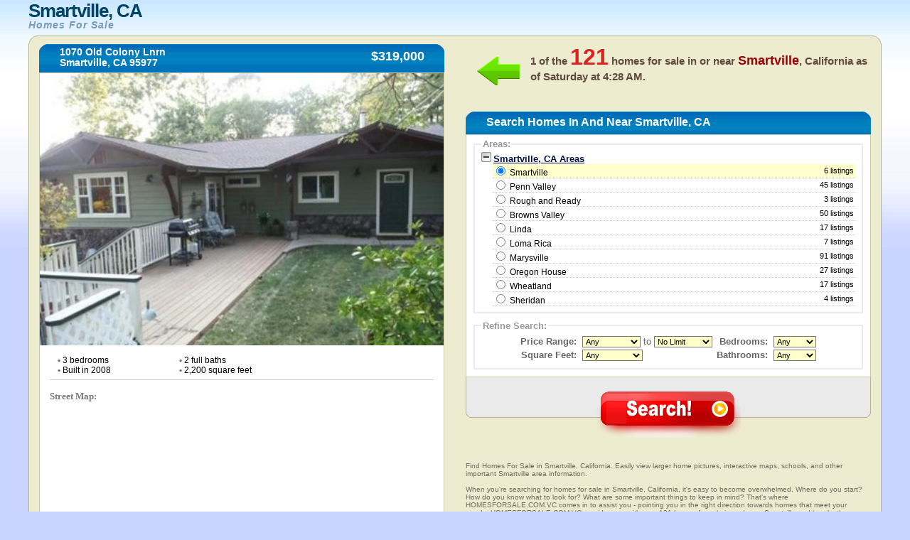

--- FILE ---
content_type: text/html
request_url: https://www.homesforsale.com.vc/usa/california/smartville
body_size: 9697
content:
	<!DOCTYPE html PUBLIC "-//W3C//DTD XHTML 1.0 Transitional//EN" "http://www.w3.org/TR/xhtml1/DTD/xhtml1-transitional.dtd">
	<html xmlns="http://www.w3.org/1999/xhtml" xml:lang="en" lang="en">
	<head>
	<title>Smartville, CA Homes For Sale - Search Homes For Sale in Smartville, California</title>
	<meta name="description" content="Find Homes For Sale in Smartville, California. Easily view larger home pictures, interactive maps, schools, and other important Smartville area information.">
	<link rel="shortcut icon" type="image/x-icon" href="favicon.ico" />
	<link rel="stylesheet" href="https://www.homesforsale.com.vc/usa/css/globa_seo.css" type="text/css" />
	<script type="text/javascript" src="https://www.homesforsale.com.vc/usa/js/global.js"></script>
	<script src="http://maps.google.com/maps?file=api&amp;v=2&amp;key=AIzaSyD4GMBYUaQDb2hnKDbXDjvDqkpmpKSJjBg" 
				type="text/javascript"></script>
	<script type="text/javascript">	
	  var _gaq = _gaq || [];
	  _gaq.push(['_setAccount', 'UA-37708358-1']);
	  _gaq.push(['_trackPageview']);
	
	  (function() {
		var ga = document.createElement('script'); ga.type = 'text/javascript'; ga.async = true;
		ga.src = ('https:' == document.location.protocol ? 'https://' : 'http://') + 'stats.g.doubleclick.net/dc.js';
		var s = document.getElementsByTagName('script')[0]; s.parentNode.insertBefore(ga, s);
	  })();
	</script>	<script>  (function(i,s,o,g,r,a,m){i['GoogleAnalyticsObject']=r;i[r]=i[r]||function(){  (i[r].q=i[r].q||[]).push(arguments)},i[r].l=1*new Date();a=s.createElement(o),  m=s.getElementsByTagName(o)[0];a.async=1;a.src=g;m.parentNode.insertBefore(a,m)  })(window,document,'script','https://www.google-analytics.com/analytics.js','ga');  ga('create', 'UA-37708358-1', 'auto');  ga('send', 'pageview');</script>	
	</head>
	<body onload="initialize();init();">
	
	<table class="main">
	<thead class="thead">
	<tr>
	<td class="logo"><h1>
	<!--<div style="float: left; height: 50px; width: 75px;">
	 <img src="images_inner/broker-logo.gif" alt="" />
	</div>-->
	<div>Smartville, CA</div>
	<em style="clear: none;">Homes For Sale</em>
	</h1></td>
	<td class="login">
	</td>
	</tr>
	</thead>
	<tbody class="tbody">
	<tr>
	<td class="tbodytl">
	 <div class="topleft">
	  <div class="topleftcorner">
	   <span></span>
	  </div>
	 </div>
	 <div class="hometitle">
	  <div class="bar">
	   <div class="barleft">
		<span></span>
	   </div>
		<div class="barmid">
		<h4>1070 Old Colony Lnrn    		<br />Smartville, CA 95977		</h4>
		<div>
		 $319,000		</div>
	   </div>
	   <div class="barright">
		<span></span>
	   </div>
	  </div>
	 </div>
	 <div class="leftmain">
	  <div class="leftcontainer">
	   <div class="mainpic">
	   	   <img src="https://www.homesforsale.com.vc/images/3909.jpg" alt="" name="mainphoto"/>
	   </div>
	   <br />
	   <ul class="listingpoints">
		<!--<li class="lileft"><span>&bull;</span> 250 MLSNO</li>-->
		<li class="lileft"><span>&bull;</span> 3 bedrooms</li>
		<li class="lileft"><span>&bull;</span> 2 full baths</li>
		<li class="clearlileft"><span>&bull;</span> Built in 2008</li>
		<li class="lileft"><span>&bull;</span> 2,200 square feet</li>
	   </ul>
	   <br />
	   <br />
	   	   <div class="maps">
		<hr />
		<p class="street">Street Map:</p>
	<script type="text/javascript"
		src="http://maps.google.com/maps/api/js?sensor=false">
	</script>
	<div id="map_canvas" style="width: 95%; height:350px; margin-left:15px;"align="center" ></div>
		
		<br />
		<p class="satellite">Satellite Map:</p>
			<script type="text/javascript">
		 var map;
	  // google.load("maps", "2.x"); // don't use 2.x in production!
	   function init() {
	   //alert("new");
	   var map;
		map = new GMap2(document.getElementById('map_canvas'));
		map.setCenter(new GLatLng(39.175252, -121.282126), 12);
		var mapui = map.getDefaultUI();
		mapui.maptypes.physical = false;
		map.setUI(mapui);
	   // add 'Earth' as one of the map types
		map.addMapType(G_SATELLITE_3D_MAP);
	   // create a marker
		var marker = new GMarker(new GLatLng(39.175252, -121.282126));
		GEvent.addListener(marker, "click", function() {
		  var html = '<div style="width: 210px; padding-right: 10px">1070 Old Colony Lnrn    <br />Smartville, CA 95977</div>';
		  marker.openInfoWindowHtml(html);
		});
		map.addOverlay(marker);
		google.maps.Event.trigger(marker, "click");
	   // create a polyline (LineString Placemark in KML)
		var polyline = new GPolyline([
			new GLatLng(39.175252, -121.282126),
			new GLatLng(39.175252, -121.282126),
			new GLatLng(39.175252, -121.282126),
			new GLatLng(39.175252, -121.282126)
		  ], "#ff0000", 10);
		
		map.addOverlay(polyline);
	   // do stuff with Earth
		map.getEarthInstance(function(ge) {
		  //doStuffWithEarth(ge);
		});
	  }
	/*  function doStuffWithEarth(ge) {
		document.getElementById('installed-plugin-version').innerHTML =
		  ge.getPluginVersion().toString();
	  }
	  */
	  
	  
	  /**********************************/
	   var map_sec;
	  // google.load("maps", "2.x"); // don't use 2.x in production!
	   function initialize() {
	  //alert("ok");
		map_sec = new GMap2(document.getElementById('new'));
		map_sec.setCenter(new GLatLng(39.175252, -121.282126), 13);
		map_sec.setMapType(G_HYBRID_MAP);
		var mapui = map_sec.getDefaultUI();
		mapui.maptypes.physical = false;
		map_sec.setUI(mapui);
	   // add 'Earth' as one of the map types
		map_sec.addMapType(G_SATELLITE_3D_MAP);
	   // create a marker
		var marker = new GMarker(new GLatLng(39.175252, -121.282126));
		GEvent.addListener(marker, "click", function() {
		  var html = '<div style="width: 210px; padding-right: 10px">1070 Old Colony Lnrn    <br />Smartville, CA 95977</div>';
		  marker.openInfoWindowHtml(html);
		});
		map_sec.addOverlay(marker);
		google.maps.Event.trigger(marker, "click");
	  
		// create a polyline (LineString Placemark in KML)
		var polyline = new GPolyline([
			new GLatLng(39.175252, -121.282126),
			new GLatLng(39.175252, -121.282126),
			new GLatLng(39.175252, -121.282126),
			new GLatLng(39.175252, -121.282126)
		  ], "#ff0000", 10);
		
		map_sec.addOverlay(polyline);
		
		// do stuff with Earth
		map_sec.getEarthInstance(function(ge) {
		 // doStuffWithEarth(ge);
		});
	  }
	</script>
		
		<div align="center" id="new" style="width:95%;height:350px;margin-left:15px;"></div> 
		
		<br />
		<p class="satellite">School Map:</p>
		<!----- --->
		<!-- School Finder Widget starts here --> <style type="text/css"> div#GS_schoolSearchWidget { border: solid 4px #FFCC66; border-bottom-width: 20px; background-color: #FFF; width: 542px; position: relative; font-family: Arial, Arial, sans-serif; } div.GS_widget_innerBorder { border: solid 1px #FFCC66; } div.GS_widget_footer { height: 40px; padding: 0 5px 0 15px; } div.GS_widget_footer img { margin-top: 8px; float: left; border: 0 } div.GS_seo { float: right; text-align: right; min-width: 200px; margin-top: 3px; font-size: 13px; line-height: 17px; } div#GS_schoolSearchWidget a, div#GS_schoolSearchWidget a:hover { text-decoration: underline; } div#GS_schoolSearchWidget div.GS_seo a, div#GS_schoolSearchWidget div.GS_seo a:hover { color: #666; font-size: 10px; } div.GS_getWidget { position: absolute; bottom: -17px; right: 8px; } div#GS_schoolSearchWidget div.GS_getWidget a, div#GS_schoolSearchWidget div.GS_getWidget a:hover { color: #0066B8; font-size: 11px; } </style> <script type="text/javascript"> function GS_updateSEOLinks(cityName, stateName, stateAbbr) { var cityLink = document.getElementById('GS_city_SEO'); var stateLink = document.getElementById('GS_state_SEO'); var cityUrl = GS_replaceAll(cityName, "%27", "'"); cityUrl = GS_replaceAll(cityUrl, " ", "_"); cityUrl = GS_replaceAll(cityUrl, "+", "_"); cityLink.href = "http://www.greatschools.org/city/" + cityUrl + "/" + stateAbbr + "?s_cid=wsbay93"; stateLink.href = "http://www.greatschools.org/modperl/go/" + stateAbbr + "?s_cid=wsbay93"; if (cityName == "New York" && stateAbbr == "NY") { cityLink.innerHTML = cityName + " City schools"; stateLink.innerHTML = stateName + " State schools"; } else if (cityName == "Washington" && stateAbbr == "DC") { cityLink.innerHTML = cityName + ", DC schools"; stateLink.innerHTML = ""; } else { cityLink.innerHTML = cityName + " schools"; stateLink.innerHTML = stateName + " schools"; } } function GS_replaceAll(strSource, strMatch, strReplace) { var rval = strSource; var index = rval.indexOf(strMatch); while (index != -1) { rval = rval.replace(strMatch, strReplace); index = rval.indexOf(strMatch); } return rval; } </script> <script type="text/javascript" src="http://www.greatschools.org/res/js/s_code.js"></script> <script type="text/javascript" src="http://www.greatschools.org/res/js/externalTracking.js"></script> 
<iframe class="greatschools" src="http://www.greatschools.org/widget/schoolSearch.page?searchQuery=95977&amp;textColor=0066B8&amp;bordersColor=FFCC66&amp;lat=39.175252&amp;lon=-121.282126&amp;cityName=Smartville&amp;state=CA&amp;normalizedAddress=Smartville%2C+CA+95977&amp;width=540&amp;height=384&amp;zoom=13" width="540" height="384" marginheight="0" marginwidth="0" frameborder="0" scrolling="no"></iframe>
<div id="GS_schoolSearchWidget"> <div class="GS_widget_innerBorder"> <div id="widget"></div> 
<div class="GS_widget_footer"> <a href="http://www.greatschools.org/?s_cid=wsbay93" target="_blank"><img src="http://www.greatschools.org/res/img/widget/poweredby_logo.gif" alt="Powered by GreatSchools"/></a> <div class="GS_seo"> <div class="GS_city"><a href="http://www.greatschools.org/California/los-angeles/?s_cid=wsbay93" target="_blank" rel="follow follow" id="GS_city_SEO">Smartville schools</a></div> <div class="GS_state"><a href="http://www.greatschools.org/california/?s_cid=wsbay93" target="_blank" rel="follow follow" id="GS_state_SEO">California schools</a></div> </div> </div> </div> <div class="GS_getWidget"> <a href="http://www.greatschools.org/schoolfinder/widget/customize.page?s_cid=wsbay93">I want this widget for my site</a> </div> </div> <script type="text/javascript"> pageTracking.pageName = "SchoolFinder Widget External"; pageTracking.hierarchy = "Widgets,SchoolFinder,4931997.20120924145133.292612"; pageTracking.server = "www.greatschools.org"; pageTracking.send(); </script> <!-- School Finder Widget ends here --> 
		<!----- --->	
		</div>
	  </div>
	 </div>
	</td>
	<td class="tbodytr">
	 <div class="topright">
	  <div class="toprightcorner">
	   <span></span>
	  </div>
	 </div>
	 <div class="searchnumber">
	  <div class="arrow">
	   <span></span>
	  </div>
	 	  <h5>
	   1 of the <span>121</span> homes for sale in or near <em>Smartville</em>, California as of <noscript>Saturday at 10:26 AM</noscript><script type="text/javascript" src="https://www.homesforsale.com.vc/usa/js/dayAt.js"></script>.
	  </h5>
	 </div>
	 <div class="searchtitle">
	  <div class="bar">
	   <div class="barleft">
		<span></span>
	   </div>
	   <div class="barmid">
		<h2>Search Homes In And Near Smartville, CA</h2>
	   </div>
	   <div class="barright">
		<span></span>
	   </div>
	  </div>
	 </div>
	 <script language="javascript"> 
	 
	 function chkSite(){
		var counter = 0;
		for(var i=0;i<document.homesearch.elements.length;i++){	
			if(document.homesearch.elements[i].type=="checkbox"){
					if(document.homesearch.elements[i].checked==true){
						counter++;
					}
			}
		}
		return counter;
	}
	
	 function checkRadio()
	 {
	  
	  var check=chkSite(); 
	   if(check==0)   {
			alert("Please check at least one city");
			return false;
	   }
	 }
	 </script>
	 <form name="homesearch" class="search" action="https://www.homesforsale.com.vc/usa/loading.php" method="POST">
	<!-- <form name="homesearch" class="search" action="http://www.jdoqocy.com/interactive" method="POST">-->
	 <input type="hidden" name="state" value="ca" />
	 <input type="hidden" name="referred_by" value="cj">
	 <input type="hidden" name="aid" value="12545091"/>
	 <input type="hidden" name="pid" value="5957599"/>
	 	 <input type="hidden" name="sid" value="ca+smartville"/>
	 <input type="hidden" name="url" value="http://www.realtor.com/realestateandhomes-search/"/>
	 
	  <div class="rightmain">
	   <div class="rightcontainer">
		<fieldset>
		 <legend>Areas:</legend>
		 <div style="overflow:hidden;">
			  <div class="toggle" id="toggle"><img src="https://www.homesforsale.com.vc/usa/images/toggle-collapse.gif" alt="-" id="expander" /> <span>Smartville, CA Areas</span></div>
		  <div id="expandable">	  
					 						 <div class="cities" id="a1" onMouseOver="hLight(this,'on','location1');" onMouseOut="hLight(this,'off','location1');" onClick="checkIt(this,'location1');">
							<!--[if lt IE 8]><div><![endif]--><input type="radio" name="location" id="location1" value="Smartville, CA"  checked="checked"   onMouseOut="hLight('a1','off','location1');" onClick="checkIt('a1','location1');" />
							Smartville<!--[if lt IE 8]></div><![endif]--> <span>6 listings</span>
							</div>
												 <div class="cities" id="a2" onMouseOver="hLight(this,'on','location2');" onMouseOut="hLight(this,'off','location2');" onClick="checkIt(this,'location2');">
							<!--[if lt IE 8]><div><![endif]--><input type="radio" name="location" id="location2" value="Penn Valley, CA"   onMouseOut="hLight('a2','off','location2');" onClick="checkIt('a2','location2');" />
														<a href="https://www.homesforsale.com.vc/usa/california/penn-valley/" style="cursor:pointer; color:#000; text-decoration:none;">Penn Valley</a><!--[if lt IE 8]></div><![endif]--> <span>45 listings</span>
							</div>
												 <div class="cities" id="a3" onMouseOver="hLight(this,'on','location3');" onMouseOut="hLight(this,'off','location3');" onClick="checkIt(this,'location3');">
							<!--[if lt IE 8]><div><![endif]--><input type="radio" name="location" id="location3" value="Rough and Ready, CA"   onMouseOut="hLight('a3','off','location3');" onClick="checkIt('a3','location3');" />
														<a href="https://www.homesforsale.com.vc/usa/california/rough-and-ready/" style="cursor:pointer; color:#000; text-decoration:none;">Rough and Ready</a><!--[if lt IE 8]></div><![endif]--> <span>3 listings</span>
							</div>
												 <div class="cities" id="a4" onMouseOver="hLight(this,'on','location4');" onMouseOut="hLight(this,'off','location4');" onClick="checkIt(this,'location4');">
							<!--[if lt IE 8]><div><![endif]--><input type="radio" name="location" id="location4" value="Browns Valley, CA"   onMouseOut="hLight('a4','off','location4');" onClick="checkIt('a4','location4');" />
														<a href="https://www.homesforsale.com.vc/usa/california/browns-valley/" style="cursor:pointer; color:#000; text-decoration:none;">Browns Valley</a><!--[if lt IE 8]></div><![endif]--> <span>50 listings</span>
							</div>
												 <div class="cities" id="a5" onMouseOver="hLight(this,'on','location5');" onMouseOut="hLight(this,'off','location5');" onClick="checkIt(this,'location5');">
							<!--[if lt IE 8]><div><![endif]--><input type="radio" name="location" id="location5" value="Linda, CA"   onMouseOut="hLight('a5','off','location5');" onClick="checkIt('a5','location5');" />
														<a href="https://www.homesforsale.com.vc/usa/california/linda/" style="cursor:pointer; color:#000; text-decoration:none;">Linda</a><!--[if lt IE 8]></div><![endif]--> <span>17 listings</span>
							</div>
												 <div class="cities" id="a6" onMouseOver="hLight(this,'on','location6');" onMouseOut="hLight(this,'off','location6');" onClick="checkIt(this,'location6');">
							<!--[if lt IE 8]><div><![endif]--><input type="radio" name="location" id="location6" value="Loma Rica, CA"   onMouseOut="hLight('a6','off','location6');" onClick="checkIt('a6','location6');" />
														<a href="https://www.homesforsale.com.vc/usa/california/loma-rica/" style="cursor:pointer; color:#000; text-decoration:none;">Loma Rica</a><!--[if lt IE 8]></div><![endif]--> <span>7 listings</span>
							</div>
												 <div class="cities" id="a7" onMouseOver="hLight(this,'on','location7');" onMouseOut="hLight(this,'off','location7');" onClick="checkIt(this,'location7');">
							<!--[if lt IE 8]><div><![endif]--><input type="radio" name="location" id="location7" value="Marysville, CA"   onMouseOut="hLight('a7','off','location7');" onClick="checkIt('a7','location7');" />
														<a href="https://www.homesforsale.com.vc/usa/california/marysville/" style="cursor:pointer; color:#000; text-decoration:none;">Marysville</a><!--[if lt IE 8]></div><![endif]--> <span>91 listings</span>
							</div>
												 <div class="cities" id="a8" onMouseOver="hLight(this,'on','location8');" onMouseOut="hLight(this,'off','location8');" onClick="checkIt(this,'location8');">
							<!--[if lt IE 8]><div><![endif]--><input type="radio" name="location" id="location8" value="Oregon House, CA"   onMouseOut="hLight('a8','off','location8');" onClick="checkIt('a8','location8');" />
														<a href="https://www.homesforsale.com.vc/usa/california/oregon-house/" style="cursor:pointer; color:#000; text-decoration:none;">Oregon House</a><!--[if lt IE 8]></div><![endif]--> <span>27 listings</span>
							</div>
												 <div class="cities" id="a9" onMouseOver="hLight(this,'on','location9');" onMouseOut="hLight(this,'off','location9');" onClick="checkIt(this,'location9');">
							<!--[if lt IE 8]><div><![endif]--><input type="radio" name="location" id="location9" value="Wheatland, CA"   onMouseOut="hLight('a9','off','location9');" onClick="checkIt('a9','location9');" />
														<a href="https://www.homesforsale.com.vc/usa/california/wheatland/" style="cursor:pointer; color:#000; text-decoration:none;">Wheatland</a><!--[if lt IE 8]></div><![endif]--> <span>17 listings</span>
							</div>
												 <div class="cities" id="a10" onMouseOver="hLight(this,'on','location10');" onMouseOut="hLight(this,'off','location10');" onClick="checkIt(this,'location10');">
							<!--[if lt IE 8]><div><![endif]--><input type="radio" name="location" id="location10" value="Sheridan, CA"   onMouseOut="hLight('a10','off','location10');" onClick="checkIt('a10','location10');" />
														<a href="https://www.homesforsale.com.vc/usa/california/sheridan/" style="cursor:pointer; color:#000; text-decoration:none;">Sheridan</a><!--[if lt IE 8]></div><![endif]--> <span>4 listings</span>
							</div>
										  
	</div>
		  <script type="text/javascript">
		  <!--
			document.getElementById('a1').style.backgroundColor='#FFFFCC';
		  //-->
		  </script>
		  <script type="text/javascript" src="https://www.homesforsale.com.vc/usa/js/toggle.js"></script>
		 </div>
		
		<!-- <span style="text-align:center; padding-top:10px; display:block; font-size:10px;" >(You will be able to search using multiple cities at the same time after you click "Search!" below)</span>-->
		</fieldset>
		<!--<fieldset>
		 <legend>Property Types:</legend>-->
		 <!--<table>
		 <tr>
		 <td colspan="2"><select name="home-type" style="font-size: 10;">
			<option value=1 >Single Family
			<option value=2 >Condo/Townhse
			<option value=4 >Twin Home
			<option value=8 >Planned Dev
			<option value=16>Mobile Home
			<option value=32>Recreational
		</select></td>
		
		 </tr>
		 </table>-->
		<!--<table>
		 <tr>
			 <td><input type="checkbox" name="method_name[]" id="method_name" value="searchres" checked="checked" />Residential</td>
			 <td><input type="checkbox" name="method_name[]" id="method_name" value="searchmulti" />Multi-Unit</td>
		 </tr>
		 <tr>
			 <td><input type="checkbox" name="method_name[]" id="method_name" value="searchfarm" />Farm</td>
			 <td><input type="checkbox" name="method_name[]" id="method_name" value="searchland" />Vacant Land</td>
		 </tr>
		 </table>
	 
		</fieldset>-->
	<!--	<fieldset>(You will be able to search using multiple cities after you click "Search!" below)</fieldset>-->
		<fieldset>
		 <legend>Refine Search:</legend>
		 <table width="52%" class="homeinfo">
		 <tr>
		 <td width="16%" class="homeinfoleft" nowrap="nowrap"><span>Price Range:</span></td>
		 <td width="35%" nowrap="nowrap">
		  <select id="listing_price_min" name="listing_price_min">
		   <option value="0" selected="selected">Any</option>
			 <option value="50000">$50,000</option>      
			  <option value="75000">$75,000</option>		  
			  <option value="100000">$100,000</option>		  
			  <option value="110000">$110,000</option>		  
			  <option value="120000">$120,000</option>		  
			  <option value="130000">$130,000</option>		  
			  <option value="140000">$140,000</option>
			   <option value="150000">$150,000</option>		  
			  <option value="160000">$160,000</option>
			  <option value="170000">$170,000</option>
			  <option value="180000">$180,000</option>
			  <option value="190000">$190,000</option>
			  <option value="200000">$200,000</option>
			  <option value="225000">$225,000</option>		  
			  <option value="250000">$250,000</option>
			  <option value="275000">$275,000</option>
			  <option value="300000">$300,000</option>
			  <option value="325000">$325,000</option>
			  <option value="350000">$350,000</option>
			  <option value="375000">$375,000</option>		  
			  <option value="400000">$400,000</option>	  
			  <option value="450000">$450,000</option>		  
			  <option value="500000">$500,000</option>		  
			  <option value="550000">$550,000</option>		  
			  <option value="600000">$600,000</option>		  
			  <option value="650000">$650,000</option>		  
			  <option value="700000">$700,000</option>		  
			  <option value="750000">$750,000</option>		  
			  <option value="800000">$800,000</option>		  
			  <option value="850000">$850,000</option>		  
			  <option value="900000">$900,000</option>		  
			  <option value="1000000">$1,000,000</option>		  
			  <option value="1250000">$1,250,000</option>		  
			  <option value="1500000">$1,500,000</option>		  
			  <option value="1750000">$1,750,000</option>		  
			  <option value="2000000">$2,000,000</option>
			  <option value="2250000">$2,250,000</option>
			  <option value="2500000">$2,500,000</option>		  
			  <option value="2750000">$2,750,000</option>		  
			  <option value="3000000">$3,000,000</option>		  
			  <option value="4000000">$4,000,000</option>		  
			  <option value="5000000">$5,000,000</option>		  
			  <option value="10000000">$10,000,000</option>
		  </select>
		   to 
		  <select id="listing_price_max" name="listing_price_max">
		   <option value="9999999999" selected="selected">No Limit</option>
			<option value="50000">$50,000</option>
			<option value="75000">$75,000</option>
			<option value="100000">$100,000</option>
			<option value="110000">$110,000</option>
			<option value="120000">$120,000</option>
			<option value="130000">$130,000</option>
			<option value="140000">$140,000</option>
			<option value="150000">$150,000</option>
			<option value="160000">$160,000</option>
			<option value="170000">$170,000</option>
			<option value="180000">$180,000</option>
			<option value="190000">$190,000</option>
			<option value="200000">$200,000</option>
			<option value="225000">$225,000</option>
			<option value="250000">$250,000</option>
			<option value="275000">$275,000</option>
			<option value="300000">$300,000</option>
			<option value="325000">$325,000</option>
			<option value="350000">$350,000</option>
			<option value="375000">$375,000</option>
			<option value="400000">$400,000</option>
			<option value="450000">$450,000</option>
			<option value="500000">$500,000</option>
			<option value="550000">$550,000</option>
			<option value="600000">$600,000</option>
			<option value="650000">$650,000</option>
			<option value="700000">$700,000</option>
			<option value="750000">$750,000</option>
			<option value="800000">$800,000</option>
			<option value="850000">$850,000</option>
			<option value="900000">$900,000</option>
			<option value="1000000">$1,000,000</option>
			<option value="1250000">$1,250,000</option>
			<option value="1500000">$1,500,000</option>
			<option value="1750000">$1,750,000</option>
			<option value="2000000">$2,000,000</option>
			<option value="2250000">$2,250,000</option>
			<option value="2500000">$2,500,000</option>
			<option value="2750000">$2,750,000</option>
			<option value="3000000">$3,000,000</option>
			<option value="4000000">$4,000,000</option>
			<option value="5000000">$5,000,000</option>
			<option value="10000000">$10,000,000</option>
		  </select>	 </td>
		  <td width="8%"></td>
		 <td width="22%" class="homeinfoleft"><span>Bedrooms:</span></td>
		 <td width="16%">	 
		  <select id="min_bedrooms" name="min_bedrooms" style="width:60px;">
			<option value="">Any</option>
		    <option value="1">1+</option>
			<option value="2">2+</option>
			<option value="3">3+</option>
			<option value="4">4+</option>
			<option value="5">5+</option>
		  </select>	 </td>
		 </tr>
		<!-- <tr>
		 <td class="homeinfoleft"><span>Bedrooms:</span></td>
		 <td>	 
		   <select id="bedsFrom" name="bedsFrom">
			<option value="0">Any</option>
		   <option value="1">1+</option>
			<option value="2">2+</option>
			<option value="3">3+</option>
			<option value="4">4+</option>
			<option value="5">5+</option>
		  </select>	 </td>
		 <td>&nbsp;</td>
		 <td>&nbsp;</td>
		 </tr>-->
		 <tr>
		
		 <td class="homeinfoleft" nowrap="nowrap"><span>Square Feet:</span></td>
		<td>
		  <select name="home_sq_feet" id="home_sq_feet">
		    <option value="1"  selected="selected">Any</option>
			<option value="2">600+ sq ft</option>
			<option value="3">800+ sq ft</option>
			<option value="4">1,000+ sq ft</option>
			<option value="5">1,200+ sq ft</option>
			<option value="6">1,400+ sq ft</option>
			<option value="7">1,600+ sq ft</option>
			<option value="8">1,800+ sq ft</option>
			<option value="9">2,000+ sq ft</option>
			<option value="10">2,250+ sq ft</option>
			<option value="11">2,500+ sq ft</option>
			<option value="12">2,750+ sq ft</option>
            <option value="13">3,000+ sq ft</option>
            <option value="14">3,500+ sq ft</option>
            <option value="15">4,000+ sq ft</option>
            <option value="16">5,000+ sq ft</option>
            <option value="17">6,000+ sq ft</option>
            <option value="18">7,000+ sq ft</option>
            <option value="19">8,000+ sq ft</option>
            <option value="20">9,000+ sq ft</option>
            <option value="21">10,000+ sq ft</option>
		  </select></td>
		   <td width="8%"></td>
		<td class="homeinfoleft"><span>Bathrooms:</span></td>  
		 <td>	
		  <select id="min_full_baths" name="min_full_baths"  style="width:60px;">
		    <option value="">Any</option>
		    <option value="1">1+</option>
			<option value="2">2+</option>
			<option value="3">3+</option>
			<option value="4">4+</option>
		  </select> 	 </td>
		 </tr>
		<!-- <tr>
		 <td class="homeinfoleft"><span>Square Feet:</span></td>
		 <td>
		  <select name="sqftFrom" id="sqftFrom">
		   <option value="0" selected selected="selected">Any</option>
			<option value="500">500+</option>
			<option value="750">750+</option>
			<option value="1000">1000+</option>
			<option value="1250">1250+</option>
			<option value="1500">1500+</option>
			<option value="1750">1750+</option>
			<option value="2000">2000+</option>
			<option value="2250">2250+</option>
			<option value="2500">2500+</option>
			<option value="2750">2750+</option>
			<option value="3000">3000+</option>
		  </select></td>
		 <td>&nbsp;</td>
		 </tr>-->
		 </table>
		</fieldset>
		
	<!--[if lt IE 8]>
	<br /><br />
	<![endif]-->
	   </div>
	  </div>
	  <div class="submit">
	   <fieldset>
		<input type="image" value="Search" src="https://www.homesforsale.com.vc/usa/images/search.png" alt="Search!" />
	   </fieldset>
	   <div class="searchbottomleft">
		<span></span>
	   </div>
	   <div class="searchbottomright">
		<span></span>
	   </div>
	  </div>
	 </form>
	 <div class="legal">
	 <br /><br /><br />
	 
	  <p>
	  Find Homes For Sale in Smartville, California. Easily view larger home pictures, interactive maps, schools, and other important Smartville area information.<br /><br />

When you're searching for homes for sale in Smartville, California, it's easy to become overwhelmed. Where do you start? How do you know what to look for? What are some important things to keep in mind? That's where HOMESFORSALE.COM.VC comes in to assist you - pointing you in the right direction towards homes that meet your needs. HOMESFORSALE.COM.VC provides you with over 121 homes for sale in and near Smartville and breaks them down into searchable categories so you can find exactly what you're looking for.<br /><br /> 

But what if you have made the decision to buy a home, but you aren't exactly sure what you're looking for? Below are a few things you will want to think about when looking for homes for sale in Smartville, California. Once you have narrowed down the sort of home you're looking for, HOMESFORSALE.COM.VC will be here to help you find it as easily and quickly as possible.<br /><br />

1. Price. The easiest way to find out what homes for sale in Smartville are within your price range is to get preapproved for a mortgage loan. You can shop around for preapproval, so you're sure to get the best rate. The bank's preapproval will give you an estimated budget so you don't waste time looking at homes that are out of your financial reach. If you are preapproved for a $250,000 loan, you can input that information above, here at HOMESFORSALE.COM.VC and we will show you only homes that are that price and under.<br /><br />

2. Neighborhood. Is there a particular neighborhood in Smartville, California that you are especially drawn to? Perhaps one that is close to your job, or in a certain school district about which you've heard good things? Maybe there is one that is closer to your family, friends, gym, or public transportation stops? Or is there a neighborhood you can think of that has your favorite modern (or traditional, or whatever you prefer) style? Perhaps you don't want to be in a neighborhood at all, but prefer something on the outskirts of the area? <br /><br />

3. Size. Size isn't just about square footage - it's about finding the right home that fits your family's lifestyle. Start with the basics: how many family members need their own rooms? Then add any rooms you will need for additional children you think you might have, grandchildren, or houseguests. Do you need an office, or a separate room for your hobbies? Then think about storage - do you need an attic, garage, walk-in closets? Do you entertain often, necessitating a big family room or a separate dining room? <br /><br />

4. Layout. Let's say you know for sure that you want to search for homes in Smartville, California that have four bedrooms, a dining room, and a two-car garage. Think about whether or not there is a specific layout for those rooms that you will need. Are you more interested in a one-story ranch or a two story single-family home? Do you have small children, elderly relatives, or older pets living with you who would have trouble negotiating stairs? Does your office need to be a room that's far away from the living room, so you can have quiet when you work?<br /><br />

5. The Lot. While you're spending this time thinking about what kind of home you want to live in in Smartville, don't forget to also consider the lot. Remember that bigger lots require more lawn care, which can add up to a large time and money commitment. Do you have large dogs that need space to run, or do you need space to set up a jungle gym for your children? Do you need a fence, prefer a pool, or like a lot with several trees? Perhaps you would rather live in an area where landscaping services are provided by the Homeowner's Association? Keep all these things in mind, and tell your Realtor about the non-negotiables. This leads us to the next consideration:<br /><br />

6. The House's Situation. How is the house you are looking for situated on its lot? Do you want a home on a hill or in a valley? One with a view? One at the back of the lot, away from the road (or close to the road so you don't have to walk far to get the mail)? Do you need a house that gets a lot of sun during the day because you're an avid gardener? 
<br /><br />
7. The Home's Condition. Some home buyers are looking for a house that is move-in ready; that is, one that doesn't require any repairs to be made before they can move in. Others are looking for a 'fixer-upper,' or a home that is in need of a few repairs or one that they can purchase inexpensively and then remodel. The older a home is, the more likely it is that it will be a 'fixer-upper,' or that it will at least require some minor updating. Another thing to keep in mind in reference to the home's condition is whether it comes with appliances, and if so, how old those appliances are.<br /><br />

8. Style of the House. Are you in love with a Tudor style home? Don't waste your time looking at modern townhouses! Do you prefer brick, siding, river stone, or another material for a home's exterior? What about the landscaping near the house - landscaping can range from casual to super-formal. Where do your tastes fall on the spectrum?
<br /><br />
These are just a few things to consider when looking at homes for sale in Smartville, California. Deciding how you feel about these factors will help you start your search, and several of these items are searchable on HOMESFORSALE.COM.VC. With access to over 121 listings in and near Smartville, it's the fastest and most dependable way to find up-to-date listings of exactly the kind of home you want to make your own. Don't waste time or energy searching through listings of homes that don't meet your needs or standards. Put HOMESFORSALE.COM.VC to work for you.
	  
	  </p>
	 </div>
	</td>
	</tr>
		<tr>
	<td colspan="2" class="footer">
	 <div class="tfooterl">
	  <span></span>
	 </div>
	 <div class="tfooterm">
	  Information deemed reliable but not guaranteed accurate. Buyer to verify all information. The information provided is for consumers' personal, non-commercial use and may not be used for any purpose other than to identify prospective properties consumers may be interested in purchasing.<br /><br />
	 <a href="https://www.homesforsale.com.vc/usa/10-tips-when-shopping-for-a-home.php" style="cursor:pointer; text-decoration:none;">10 Tips When Shopping For A Home</a><span> | </span><a href="https://www.homesforsale.com.vc/usa/tips-for-buying-your-first-home.php" style="cursor:pointer; text-decoration:none;">Tips For Buying Your First Home</a><span> | </span><a href="https://www.homesforsale.com.vc/usa/tips-for-staging-your-home-when-it-is-for-sale.php" style="cursor:pointer; text-decoration:none;">Tips For Staging Your Home When It Is For Sale</a><br /><a href="https://www.homesforsale.com.vc/usa/what-to-do-before-you-bid-on-a-home.php" style="cursor:pointer; text-decoration:none;">What To Do Before You Bid On A Home</a><span> | </span><a href="https://www.homesforsale.com.vc/usa/what-to-look-for-during-a-viewing.php" style="cursor:pointer; text-decoration:none;">What To Look For During A Viewing</a><br /><br />
	 
	 <a href="https://www.homesforsale.com.vc/usa/california/smartville/" style="cursor:pointer; text-decoration:none;">Smartville Homes For Sale</a>
	 <span> | </span>	 <a href="https://www.homesforsale.com.vc/usa/california/penn-valley/" style="cursor:pointer; text-decoration:none;">Penn Valley Homes For Sale</a>
	 <span> | </span>	 <a href="https://www.homesforsale.com.vc/usa/california/rough-and-ready/" style="cursor:pointer; text-decoration:none;">Rough and Ready Homes For Sale</a>
	 <span> | </span>	 <a href="https://www.homesforsale.com.vc/usa/california/browns-valley/" style="cursor:pointer; text-decoration:none;">Browns Valley Homes For Sale</a>
	 <br>	 <a href="https://www.homesforsale.com.vc/usa/california/linda/" style="cursor:pointer; text-decoration:none;">Linda Homes For Sale</a>
	 <span> | </span>	 <a href="https://www.homesforsale.com.vc/usa/california/loma-rica/" style="cursor:pointer; text-decoration:none;">Loma Rica Homes For Sale</a>
	 <span> | </span>	 <a href="https://www.homesforsale.com.vc/usa/california/marysville/" style="cursor:pointer; text-decoration:none;">Marysville Homes For Sale</a>
	 <span> | </span>	 <a href="https://www.homesforsale.com.vc/usa/california/oregon-house/" style="cursor:pointer; text-decoration:none;">Oregon House Homes For Sale</a>
	 <br>	 <a href="https://www.homesforsale.com.vc/usa/california/wheatland/" style="cursor:pointer; text-decoration:none;">Wheatland Homes For Sale</a>
	 <span> | </span>	 <a href="https://www.homesforsale.com.vc/usa/california/sheridan/" style="cursor:pointer; text-decoration:none;">Sheridan Homes For Sale</a>
	 <span> | </span>	 <a href="https://www.homesforsale.com.vc/usa/california/dobbins/" style="cursor:pointer; text-decoration:none;">Dobbins Homes For Sale</a>
	 <span> | </span>	 <a href="https://www.homesforsale.com.vc/usa/california/auburn-unincorporated/" style="cursor:pointer; text-decoration:none;">Auburn Unincorporated Homes For Sale</a>
	 <br>	 <a href="https://www.homesforsale.com.vc/usa/california/rackerby/" style="cursor:pointer; text-decoration:none;">Rackerby Homes For Sale</a>
	 <span> | </span>	 <a href="https://www.homesforsale.com.vc/usa/california/plumas-lake/" style="cursor:pointer; text-decoration:none;">Plumas Lake Homes For Sale</a>
	 <span> | </span>	 <a href="https://www.homesforsale.com.vc/usa/california/olivehurst/" style="cursor:pointer; text-decoration:none;">Olivehurst Homes For Sale</a>
	 <br />
<br />
	  &copy; 2026 <a href="https://www.homesforsale.com.vc/usa/" style="text-decoration:none;">www.homesforsale.com.vc</a> <span>|</span> <a href="https://www.homesforsale.com.vc/usa/privacy.php" onclick="window.open('https://www.homesforsale.com.vc/usa/privacy.php','privacy',config='height=500,width=600,toolbar=no,menubar=no,scrollbars=yes,resizable=yes,location=no,directories=no,status=no'); return false;">Privacy</a> <span>|</span> <a href="https://www.homesforsale.com.vc/usa/terms.php" onclick="window.open('https://www.homesforsale.com.vc/usa/terms.php','terms',config='height=500,width=600,toolbar=no,menubar=no,scrollbars=yes,resizable=yes,location=no,directories=no,status=no'); return false;">Terms of Use</a> <span>|</span> <a href="https://www.homesforsale.com.vc/usa/sitemap.php">Site Map</a> <span>|</span> <img src="https://www.homesforsale.com.vc/usa/images/phone.gif" border="0" style="vertical-align:middle;" /> <span>|</span><img src="https://www.homesforsale.com.vc/usa/images/email1.jpg" border="0" style="vertical-align:middle;" />
	 </div>
	 <div class="tfooterr">
	  <span></span>
	 </div>
	</td>
	</tr>
	<tr>
	<td class="tbodybl">
	 <div class="bottomleft">
	  <div class="bottomleftcorner">
	   <span></span>
	  </div>
	 </div>
	</td>
	<td class="tbodybr">
	 <div class="bottomright">
	  <div class="bottomrightcorner">
	   <span></span>
	  </div>
	 </div>
	</td>
	</tr>
	</tbody>
	</table>
	</body>
	</html><img src="http://www.lduhtrp.net/image-5957599-12545091-1459459177000" width="1" height="1" border="0"/>